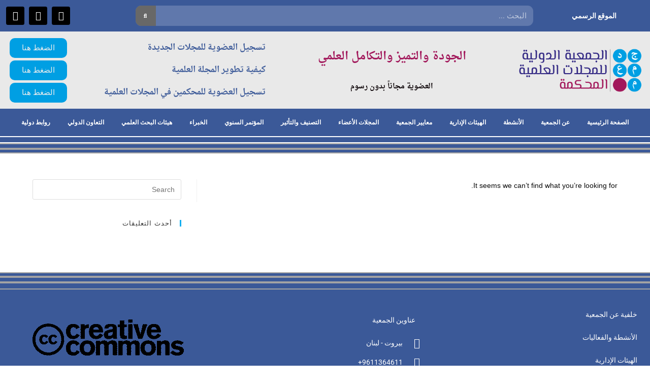

--- FILE ---
content_type: text/css
request_url: https://arabicjournal.org/wp-content/uploads/elementor/css/post-27.css?ver=1767684911
body_size: 2468
content:
.elementor-27 .elementor-element.elementor-element-4e46120a:not(.elementor-motion-effects-element-type-background), .elementor-27 .elementor-element.elementor-element-4e46120a > .elementor-motion-effects-container > .elementor-motion-effects-layer{background-color:#3B5998;}.elementor-27 .elementor-element.elementor-element-4e46120a > .elementor-container{max-width:1280px;}.elementor-27 .elementor-element.elementor-element-4e46120a > .elementor-background-overlay{opacity:0.9;transition:background 0.3s, border-radius 0.3s, opacity 0.3s;}.elementor-27 .elementor-element.elementor-element-4e46120a{transition:background 0.3s, border 0.3s, border-radius 0.3s, box-shadow 0.3s;}.elementor-bc-flex-widget .elementor-27 .elementor-element.elementor-element-39339c66.elementor-column .elementor-widget-wrap{align-items:center;}.elementor-27 .elementor-element.elementor-element-39339c66.elementor-column.elementor-element[data-element_type="column"] > .elementor-widget-wrap.elementor-element-populated{align-content:center;align-items:center;}.elementor-widget-icon-list .elementor-icon-list-item:not(:last-child):after{border-color:var( --e-global-color-text );}.elementor-widget-icon-list .elementor-icon-list-icon i{color:var( --e-global-color-primary );}.elementor-widget-icon-list .elementor-icon-list-icon svg{fill:var( --e-global-color-primary );}.elementor-widget-icon-list .elementor-icon-list-item > .elementor-icon-list-text, .elementor-widget-icon-list .elementor-icon-list-item > a{font-family:var( --e-global-typography-text-font-family ), Sans-serif;font-weight:var( --e-global-typography-text-font-weight );}.elementor-widget-icon-list .elementor-icon-list-text{color:var( --e-global-color-secondary );}.elementor-27 .elementor-element.elementor-element-735fc68d .elementor-icon-list-items:not(.elementor-inline-items) .elementor-icon-list-item:not(:last-child){padding-block-end:calc(20px/2);}.elementor-27 .elementor-element.elementor-element-735fc68d .elementor-icon-list-items:not(.elementor-inline-items) .elementor-icon-list-item:not(:first-child){margin-block-start:calc(20px/2);}.elementor-27 .elementor-element.elementor-element-735fc68d .elementor-icon-list-items.elementor-inline-items .elementor-icon-list-item{margin-inline:calc(20px/2);}.elementor-27 .elementor-element.elementor-element-735fc68d .elementor-icon-list-items.elementor-inline-items{margin-inline:calc(-20px/2);}.elementor-27 .elementor-element.elementor-element-735fc68d .elementor-icon-list-items.elementor-inline-items .elementor-icon-list-item:after{inset-inline-end:calc(-20px/2);}.elementor-27 .elementor-element.elementor-element-735fc68d .elementor-icon-list-icon i{color:#D4A73A;transition:color 0.3s;}.elementor-27 .elementor-element.elementor-element-735fc68d .elementor-icon-list-icon svg{fill:#D4A73A;transition:fill 0.3s;}.elementor-27 .elementor-element.elementor-element-735fc68d .elementor-icon-list-item:hover .elementor-icon-list-icon i{color:#000000;}.elementor-27 .elementor-element.elementor-element-735fc68d .elementor-icon-list-item:hover .elementor-icon-list-icon svg{fill:#000000;}.elementor-27 .elementor-element.elementor-element-735fc68d{--e-icon-list-icon-size:25px;--e-icon-list-icon-align:right;--e-icon-list-icon-margin:0 0 0 calc(var(--e-icon-list-icon-size, 1em) * 0.25);--icon-vertical-offset:0px;}.elementor-27 .elementor-element.elementor-element-735fc68d .elementor-icon-list-icon{padding-inline-end:20px;}.elementor-27 .elementor-element.elementor-element-735fc68d .elementor-icon-list-item > .elementor-icon-list-text, .elementor-27 .elementor-element.elementor-element-735fc68d .elementor-icon-list-item > a{font-weight:bold;line-height:3em;}.elementor-27 .elementor-element.elementor-element-735fc68d .elementor-icon-list-text{color:#FFFFFF;transition:color 0.3s;}.elementor-bc-flex-widget .elementor-27 .elementor-element.elementor-element-178b651c.elementor-column .elementor-widget-wrap{align-items:center;}.elementor-27 .elementor-element.elementor-element-178b651c.elementor-column.elementor-element[data-element_type="column"] > .elementor-widget-wrap.elementor-element-populated{align-content:center;align-items:center;}.elementor-widget-search-form input[type="search"].elementor-search-form__input{font-family:var( --e-global-typography-text-font-family ), Sans-serif;font-weight:var( --e-global-typography-text-font-weight );}.elementor-widget-search-form .elementor-search-form__input,
					.elementor-widget-search-form .elementor-search-form__icon,
					.elementor-widget-search-form .elementor-lightbox .dialog-lightbox-close-button,
					.elementor-widget-search-form .elementor-lightbox .dialog-lightbox-close-button:hover,
					.elementor-widget-search-form.elementor-search-form--skin-full_screen input[type="search"].elementor-search-form__input{color:var( --e-global-color-text );fill:var( --e-global-color-text );}.elementor-widget-search-form .elementor-search-form__submit{font-family:var( --e-global-typography-text-font-family ), Sans-serif;font-weight:var( --e-global-typography-text-font-weight );background-color:var( --e-global-color-secondary );}.elementor-27 .elementor-element.elementor-element-55affef8 .elementor-search-form__container{min-height:40px;}.elementor-27 .elementor-element.elementor-element-55affef8 .elementor-search-form__submit{min-width:calc( 1 * 40px );--e-search-form-submit-text-color:#ffffff;background-color:#686868;--e-search-form-submit-icon-size:11px;}body:not(.rtl) .elementor-27 .elementor-element.elementor-element-55affef8 .elementor-search-form__icon{padding-left:calc(40px / 3);}body.rtl .elementor-27 .elementor-element.elementor-element-55affef8 .elementor-search-form__icon{padding-right:calc(40px / 3);}.elementor-27 .elementor-element.elementor-element-55affef8 .elementor-search-form__input, .elementor-27 .elementor-element.elementor-element-55affef8.elementor-search-form--button-type-text .elementor-search-form__submit{padding-left:calc(40px / 3);padding-right:calc(40px / 3);}.elementor-27 .elementor-element.elementor-element-55affef8 .elementor-search-form__input,
					.elementor-27 .elementor-element.elementor-element-55affef8 .elementor-search-form__icon,
					.elementor-27 .elementor-element.elementor-element-55affef8 .elementor-lightbox .dialog-lightbox-close-button,
					.elementor-27 .elementor-element.elementor-element-55affef8 .elementor-lightbox .dialog-lightbox-close-button:hover,
					.elementor-27 .elementor-element.elementor-element-55affef8.elementor-search-form--skin-full_screen input[type="search"].elementor-search-form__input{color:#FFFFFF;fill:#FFFFFF;}.elementor-27 .elementor-element.elementor-element-55affef8:not(.elementor-search-form--skin-full_screen) .elementor-search-form__container{background-color:rgba(255, 255, 255, 0.19);border-color:#000000;border-radius:11px;}.elementor-27 .elementor-element.elementor-element-55affef8.elementor-search-form--skin-full_screen input[type="search"].elementor-search-form__input{background-color:rgba(255, 255, 255, 0.19);border-color:#000000;border-radius:11px;}.elementor-27 .elementor-element.elementor-element-55affef8 .elementor-search-form__submit:hover{--e-search-form-submit-text-color:#ffffff;background-color:#7a7a7a;}.elementor-27 .elementor-element.elementor-element-55affef8 .elementor-search-form__submit:focus{--e-search-form-submit-text-color:#ffffff;background-color:#7a7a7a;}.elementor-bc-flex-widget .elementor-27 .elementor-element.elementor-element-5390f71e.elementor-column .elementor-widget-wrap{align-items:center;}.elementor-27 .elementor-element.elementor-element-5390f71e.elementor-column.elementor-element[data-element_type="column"] > .elementor-widget-wrap.elementor-element-populated{align-content:center;align-items:center;}.elementor-27 .elementor-element.elementor-element-5390f71e > .elementor-widget-wrap > .elementor-widget:not(.elementor-widget__width-auto):not(.elementor-widget__width-initial):not(:last-child):not(.elementor-absolute){margin-block-end:: 20px;}.elementor-27 .elementor-element.elementor-element-5390f71e > .elementor-element-populated{margin:8px 8px 8px 8px;--e-column-margin-right:8px;--e-column-margin-left:8px;padding:0px 0px 0px 0px;}.elementor-27 .elementor-element.elementor-element-f0004cf{--grid-template-columns:repeat(0, auto);--icon-size:18px;--grid-column-gap:5px;--grid-row-gap:0px;}.elementor-27 .elementor-element.elementor-element-f0004cf .elementor-widget-container{text-align:left;}.elementor-27 .elementor-element.elementor-element-f0004cf .elementor-social-icon{background-color:#000000;}.elementor-27 .elementor-element.elementor-element-6cf98c6a:not(.elementor-motion-effects-element-type-background), .elementor-27 .elementor-element.elementor-element-6cf98c6a > .elementor-motion-effects-container > .elementor-motion-effects-layer{background-color:#E9E9E9;}.elementor-27 .elementor-element.elementor-element-6cf98c6a > .elementor-container{max-width:1280px;}.elementor-27 .elementor-element.elementor-element-6cf98c6a > .elementor-background-overlay{opacity:0.73;transition:background 0.3s, border-radius 0.3s, opacity 0.3s;}.elementor-27 .elementor-element.elementor-element-6cf98c6a{transition:background 0.3s, border 0.3s, border-radius 0.3s, box-shadow 0.3s;}.elementor-bc-flex-widget .elementor-27 .elementor-element.elementor-element-d611c74.elementor-column .elementor-widget-wrap{align-items:center;}.elementor-27 .elementor-element.elementor-element-d611c74.elementor-column.elementor-element[data-element_type="column"] > .elementor-widget-wrap.elementor-element-populated{align-content:center;align-items:center;}.elementor-27 .elementor-element.elementor-element-d611c74 > .elementor-widget-wrap > .elementor-widget:not(.elementor-widget__width-auto):not(.elementor-widget__width-initial):not(:last-child):not(.elementor-absolute){margin-block-end:: 0px;}.elementor-27 .elementor-element.elementor-element-d611c74 > .elementor-element-populated{transition:background 0.3s, border 0.3s, border-radius 0.3s, box-shadow 0.3s;}.elementor-27 .elementor-element.elementor-element-d611c74 > .elementor-element-populated > .elementor-background-overlay{transition:background 0.3s, border-radius 0.3s, opacity 0.3s;}.elementor-widget-image .widget-image-caption{color:var( --e-global-color-text );font-family:var( --e-global-typography-text-font-family ), Sans-serif;font-weight:var( --e-global-typography-text-font-weight );}.elementor-27 .elementor-element.elementor-element-22861f8{text-align:center;}.elementor-bc-flex-widget .elementor-27 .elementor-element.elementor-element-7a50fb2.elementor-column .elementor-widget-wrap{align-items:center;}.elementor-27 .elementor-element.elementor-element-7a50fb2.elementor-column.elementor-element[data-element_type="column"] > .elementor-widget-wrap.elementor-element-populated{align-content:center;align-items:center;}.elementor-27 .elementor-element.elementor-element-7a50fb2 > .elementor-widget-wrap > .elementor-widget:not(.elementor-widget__width-auto):not(.elementor-widget__width-initial):not(:last-child):not(.elementor-absolute){margin-block-end:: 0px;}.elementor-widget-heading .elementor-heading-title{font-family:var( --e-global-typography-primary-font-family ), Sans-serif;font-weight:var( --e-global-typography-primary-font-weight );color:var( --e-global-color-primary );}.elementor-27 .elementor-element.elementor-element-f459441{text-align:center;}.elementor-27 .elementor-element.elementor-element-f459441 .elementor-heading-title{font-family:"Droid Arabic Naskh", Sans-serif;font-size:22px;font-weight:bold;line-height:2em;color:#A2185B;}.elementor-27 .elementor-element.elementor-element-ce89751{text-align:center;}.elementor-27 .elementor-element.elementor-element-ce89751 .elementor-heading-title{font-family:"Droid Arabic Naskh", Sans-serif;font-size:14px;font-weight:bold;line-height:2.5em;color:#090004;}.elementor-bc-flex-widget .elementor-27 .elementor-element.elementor-element-1793cd53.elementor-column .elementor-widget-wrap{align-items:center;}.elementor-27 .elementor-element.elementor-element-1793cd53.elementor-column.elementor-element[data-element_type="column"] > .elementor-widget-wrap.elementor-element-populated{align-content:center;align-items:center;}.elementor-27 .elementor-element.elementor-element-1793cd53 > .elementor-widget-wrap > .elementor-widget:not(.elementor-widget__width-auto):not(.elementor-widget__width-initial):not(:last-child):not(.elementor-absolute){margin-block-end:: 0px;}.elementor-27 .elementor-element.elementor-element-1793cd53 > .elementor-element-populated{transition:background 0.3s, border 0.3s, border-radius 0.3s, box-shadow 0.3s;}.elementor-27 .elementor-element.elementor-element-1793cd53 > .elementor-element-populated > .elementor-background-overlay{transition:background 0.3s, border-radius 0.3s, opacity 0.3s;}.elementor-27 .elementor-element.elementor-element-54992c46{transition:background 0.3s, border 0.3s, border-radius 0.3s, box-shadow 0.3s;}.elementor-27 .elementor-element.elementor-element-54992c46 > .elementor-background-overlay{transition:background 0.3s, border-radius 0.3s, opacity 0.3s;}.elementor-bc-flex-widget .elementor-27 .elementor-element.elementor-element-48f84634.elementor-column .elementor-widget-wrap{align-items:center;}.elementor-27 .elementor-element.elementor-element-48f84634.elementor-column.elementor-element[data-element_type="column"] > .elementor-widget-wrap.elementor-element-populated{align-content:center;align-items:center;}.elementor-27 .elementor-element.elementor-element-48f84634 > .elementor-widget-wrap > .elementor-widget:not(.elementor-widget__width-auto):not(.elementor-widget__width-initial):not(:last-child):not(.elementor-absolute){margin-block-end:: 0px;}.elementor-27 .elementor-element.elementor-element-48f84634 > .elementor-element-populated{transition:background 0.3s, border 0.3s, border-radius 0.3s, box-shadow 0.3s;padding:5px 5px 5px 5px;}.elementor-27 .elementor-element.elementor-element-48f84634 > .elementor-element-populated > .elementor-background-overlay{transition:background 0.3s, border-radius 0.3s, opacity 0.3s;}.elementor-27 .elementor-element.elementor-element-3b716d3d .elementor-icon-list-items:not(.elementor-inline-items) .elementor-icon-list-item:not(:last-child){padding-block-end:calc(20px/2);}.elementor-27 .elementor-element.elementor-element-3b716d3d .elementor-icon-list-items:not(.elementor-inline-items) .elementor-icon-list-item:not(:first-child){margin-block-start:calc(20px/2);}.elementor-27 .elementor-element.elementor-element-3b716d3d .elementor-icon-list-items.elementor-inline-items .elementor-icon-list-item{margin-inline:calc(20px/2);}.elementor-27 .elementor-element.elementor-element-3b716d3d .elementor-icon-list-items.elementor-inline-items{margin-inline:calc(-20px/2);}.elementor-27 .elementor-element.elementor-element-3b716d3d .elementor-icon-list-items.elementor-inline-items .elementor-icon-list-item:after{inset-inline-end:calc(-20px/2);}.elementor-27 .elementor-element.elementor-element-3b716d3d .elementor-icon-list-icon i{color:#D4A73A;transition:color 0.3s;}.elementor-27 .elementor-element.elementor-element-3b716d3d .elementor-icon-list-icon svg{fill:#D4A73A;transition:fill 0.3s;}.elementor-27 .elementor-element.elementor-element-3b716d3d .elementor-icon-list-item:hover .elementor-icon-list-icon i{color:#FFFFFF;}.elementor-27 .elementor-element.elementor-element-3b716d3d .elementor-icon-list-item:hover .elementor-icon-list-icon svg{fill:#FFFFFF;}.elementor-27 .elementor-element.elementor-element-3b716d3d{--e-icon-list-icon-size:25px;--e-icon-list-icon-align:center;--e-icon-list-icon-margin:0 calc(var(--e-icon-list-icon-size, 1em) * 0.125);--icon-vertical-offset:0px;}.elementor-27 .elementor-element.elementor-element-3b716d3d .elementor-icon-list-icon{padding-inline-end:20px;}.elementor-27 .elementor-element.elementor-element-3b716d3d .elementor-icon-list-item > .elementor-icon-list-text, .elementor-27 .elementor-element.elementor-element-3b716d3d .elementor-icon-list-item > a{font-family:"Noto Naskh Arabic", Sans-serif;font-size:19px;font-weight:bold;line-height:1.8em;}.elementor-27 .elementor-element.elementor-element-3b716d3d .elementor-icon-list-text{color:#3B5998;transition:color 0.3s;}.elementor-27 .elementor-element.elementor-element-3b716d3d .elementor-icon-list-item:hover .elementor-icon-list-text{color:#A2185B;}.elementor-bc-flex-widget .elementor-27 .elementor-element.elementor-element-5341bbf5.elementor-column .elementor-widget-wrap{align-items:center;}.elementor-27 .elementor-element.elementor-element-5341bbf5.elementor-column.elementor-element[data-element_type="column"] > .elementor-widget-wrap.elementor-element-populated{align-content:center;align-items:center;}.elementor-27 .elementor-element.elementor-element-5341bbf5 > .elementor-widget-wrap > .elementor-widget:not(.elementor-widget__width-auto):not(.elementor-widget__width-initial):not(:last-child):not(.elementor-absolute){margin-block-end:: 0px;}.elementor-widget-button .elementor-button{background-color:var( --e-global-color-accent );font-family:var( --e-global-typography-accent-font-family ), Sans-serif;font-weight:var( --e-global-typography-accent-font-weight );}.elementor-27 .elementor-element.elementor-element-60cf6d87 .elementor-button{background-color:#009FE3;fill:#EDEDED;color:#EDEDED;border-radius:10px 10px 10px 10px;}.elementor-27 .elementor-element.elementor-element-60cf6d87 .elementor-button:hover, .elementor-27 .elementor-element.elementor-element-60cf6d87 .elementor-button:focus{background-color:#A2185B;color:#FFFFFF;}.elementor-27 .elementor-element.elementor-element-60cf6d87 .elementor-button:hover svg, .elementor-27 .elementor-element.elementor-element-60cf6d87 .elementor-button:focus svg{fill:#FFFFFF;}.elementor-27 .elementor-element.elementor-element-3e2a4a96{transition:background 0.3s, border 0.3s, border-radius 0.3s, box-shadow 0.3s;}.elementor-27 .elementor-element.elementor-element-3e2a4a96 > .elementor-background-overlay{transition:background 0.3s, border-radius 0.3s, opacity 0.3s;}.elementor-bc-flex-widget .elementor-27 .elementor-element.elementor-element-4fd18151.elementor-column .elementor-widget-wrap{align-items:center;}.elementor-27 .elementor-element.elementor-element-4fd18151.elementor-column.elementor-element[data-element_type="column"] > .elementor-widget-wrap.elementor-element-populated{align-content:center;align-items:center;}.elementor-27 .elementor-element.elementor-element-4fd18151 > .elementor-widget-wrap > .elementor-widget:not(.elementor-widget__width-auto):not(.elementor-widget__width-initial):not(:last-child):not(.elementor-absolute){margin-block-end:: 0px;}.elementor-27 .elementor-element.elementor-element-4fd18151 > .elementor-element-populated{transition:background 0.3s, border 0.3s, border-radius 0.3s, box-shadow 0.3s;padding:5px 5px 5px 5px;}.elementor-27 .elementor-element.elementor-element-4fd18151 > .elementor-element-populated > .elementor-background-overlay{transition:background 0.3s, border-radius 0.3s, opacity 0.3s;}.elementor-27 .elementor-element.elementor-element-4f101363 .elementor-icon-list-items:not(.elementor-inline-items) .elementor-icon-list-item:not(:last-child){padding-block-end:calc(20px/2);}.elementor-27 .elementor-element.elementor-element-4f101363 .elementor-icon-list-items:not(.elementor-inline-items) .elementor-icon-list-item:not(:first-child){margin-block-start:calc(20px/2);}.elementor-27 .elementor-element.elementor-element-4f101363 .elementor-icon-list-items.elementor-inline-items .elementor-icon-list-item{margin-inline:calc(20px/2);}.elementor-27 .elementor-element.elementor-element-4f101363 .elementor-icon-list-items.elementor-inline-items{margin-inline:calc(-20px/2);}.elementor-27 .elementor-element.elementor-element-4f101363 .elementor-icon-list-items.elementor-inline-items .elementor-icon-list-item:after{inset-inline-end:calc(-20px/2);}.elementor-27 .elementor-element.elementor-element-4f101363 .elementor-icon-list-icon i{color:#D4A73A;transition:color 0.3s;}.elementor-27 .elementor-element.elementor-element-4f101363 .elementor-icon-list-icon svg{fill:#D4A73A;transition:fill 0.3s;}.elementor-27 .elementor-element.elementor-element-4f101363 .elementor-icon-list-item:hover .elementor-icon-list-icon i{color:#FFFFFF;}.elementor-27 .elementor-element.elementor-element-4f101363 .elementor-icon-list-item:hover .elementor-icon-list-icon svg{fill:#FFFFFF;}.elementor-27 .elementor-element.elementor-element-4f101363{--e-icon-list-icon-size:25px;--e-icon-list-icon-align:center;--e-icon-list-icon-margin:0 calc(var(--e-icon-list-icon-size, 1em) * 0.125);--icon-vertical-offset:0px;}.elementor-27 .elementor-element.elementor-element-4f101363 .elementor-icon-list-icon{padding-inline-end:20px;}.elementor-27 .elementor-element.elementor-element-4f101363 .elementor-icon-list-item > .elementor-icon-list-text, .elementor-27 .elementor-element.elementor-element-4f101363 .elementor-icon-list-item > a{font-family:"Noto Naskh Arabic", Sans-serif;font-size:19px;font-weight:bold;line-height:1.8em;}.elementor-27 .elementor-element.elementor-element-4f101363 .elementor-icon-list-text{color:#3B5998;transition:color 0.3s;}.elementor-27 .elementor-element.elementor-element-4f101363 .elementor-icon-list-item:hover .elementor-icon-list-text{color:#A2185B;}.elementor-bc-flex-widget .elementor-27 .elementor-element.elementor-element-2379f9bf.elementor-column .elementor-widget-wrap{align-items:center;}.elementor-27 .elementor-element.elementor-element-2379f9bf.elementor-column.elementor-element[data-element_type="column"] > .elementor-widget-wrap.elementor-element-populated{align-content:center;align-items:center;}.elementor-27 .elementor-element.elementor-element-2379f9bf > .elementor-widget-wrap > .elementor-widget:not(.elementor-widget__width-auto):not(.elementor-widget__width-initial):not(:last-child):not(.elementor-absolute){margin-block-end:: 0px;}.elementor-27 .elementor-element.elementor-element-ffd39a0 .elementor-button{background-color:#009FE3;fill:#EDEDED;color:#EDEDED;border-radius:10px 10px 10px 10px;}.elementor-27 .elementor-element.elementor-element-ffd39a0 .elementor-button:hover, .elementor-27 .elementor-element.elementor-element-ffd39a0 .elementor-button:focus{background-color:#A2185B;color:#FFFFFF;}.elementor-27 .elementor-element.elementor-element-ffd39a0 .elementor-button:hover svg, .elementor-27 .elementor-element.elementor-element-ffd39a0 .elementor-button:focus svg{fill:#FFFFFF;}.elementor-27 .elementor-element.elementor-element-41fa7592{transition:background 0.3s, border 0.3s, border-radius 0.3s, box-shadow 0.3s;}.elementor-27 .elementor-element.elementor-element-41fa7592 > .elementor-background-overlay{transition:background 0.3s, border-radius 0.3s, opacity 0.3s;}.elementor-bc-flex-widget .elementor-27 .elementor-element.elementor-element-7c57b28f.elementor-column .elementor-widget-wrap{align-items:center;}.elementor-27 .elementor-element.elementor-element-7c57b28f.elementor-column.elementor-element[data-element_type="column"] > .elementor-widget-wrap.elementor-element-populated{align-content:center;align-items:center;}.elementor-27 .elementor-element.elementor-element-7c57b28f > .elementor-widget-wrap > .elementor-widget:not(.elementor-widget__width-auto):not(.elementor-widget__width-initial):not(:last-child):not(.elementor-absolute){margin-block-end:: 0px;}.elementor-27 .elementor-element.elementor-element-7c57b28f > .elementor-element-populated{transition:background 0.3s, border 0.3s, border-radius 0.3s, box-shadow 0.3s;padding:5px 5px 5px 5px;}.elementor-27 .elementor-element.elementor-element-7c57b28f > .elementor-element-populated > .elementor-background-overlay{transition:background 0.3s, border-radius 0.3s, opacity 0.3s;}.elementor-27 .elementor-element.elementor-element-4d665d21 .elementor-icon-list-items:not(.elementor-inline-items) .elementor-icon-list-item:not(:last-child){padding-block-end:calc(20px/2);}.elementor-27 .elementor-element.elementor-element-4d665d21 .elementor-icon-list-items:not(.elementor-inline-items) .elementor-icon-list-item:not(:first-child){margin-block-start:calc(20px/2);}.elementor-27 .elementor-element.elementor-element-4d665d21 .elementor-icon-list-items.elementor-inline-items .elementor-icon-list-item{margin-inline:calc(20px/2);}.elementor-27 .elementor-element.elementor-element-4d665d21 .elementor-icon-list-items.elementor-inline-items{margin-inline:calc(-20px/2);}.elementor-27 .elementor-element.elementor-element-4d665d21 .elementor-icon-list-items.elementor-inline-items .elementor-icon-list-item:after{inset-inline-end:calc(-20px/2);}.elementor-27 .elementor-element.elementor-element-4d665d21 .elementor-icon-list-icon i{color:#D4A73A;transition:color 0.3s;}.elementor-27 .elementor-element.elementor-element-4d665d21 .elementor-icon-list-icon svg{fill:#D4A73A;transition:fill 0.3s;}.elementor-27 .elementor-element.elementor-element-4d665d21 .elementor-icon-list-item:hover .elementor-icon-list-icon i{color:#FFFFFF;}.elementor-27 .elementor-element.elementor-element-4d665d21 .elementor-icon-list-item:hover .elementor-icon-list-icon svg{fill:#FFFFFF;}.elementor-27 .elementor-element.elementor-element-4d665d21{--e-icon-list-icon-size:25px;--e-icon-list-icon-align:center;--e-icon-list-icon-margin:0 calc(var(--e-icon-list-icon-size, 1em) * 0.125);--icon-vertical-offset:0px;}.elementor-27 .elementor-element.elementor-element-4d665d21 .elementor-icon-list-icon{padding-inline-end:20px;}.elementor-27 .elementor-element.elementor-element-4d665d21 .elementor-icon-list-item > .elementor-icon-list-text, .elementor-27 .elementor-element.elementor-element-4d665d21 .elementor-icon-list-item > a{font-family:"Noto Naskh Arabic", Sans-serif;font-size:19px;font-weight:bold;line-height:1.8em;}.elementor-27 .elementor-element.elementor-element-4d665d21 .elementor-icon-list-text{color:#3B5998;transition:color 0.3s;}.elementor-27 .elementor-element.elementor-element-4d665d21 .elementor-icon-list-item:hover .elementor-icon-list-text{color:#A2185B;}.elementor-bc-flex-widget .elementor-27 .elementor-element.elementor-element-51e89433.elementor-column .elementor-widget-wrap{align-items:center;}.elementor-27 .elementor-element.elementor-element-51e89433.elementor-column.elementor-element[data-element_type="column"] > .elementor-widget-wrap.elementor-element-populated{align-content:center;align-items:center;}.elementor-27 .elementor-element.elementor-element-51e89433 > .elementor-widget-wrap > .elementor-widget:not(.elementor-widget__width-auto):not(.elementor-widget__width-initial):not(:last-child):not(.elementor-absolute){margin-block-end:: 0px;}.elementor-27 .elementor-element.elementor-element-4754fbfa .elementor-button{background-color:#009FE3;fill:#EDEDED;color:#EDEDED;border-radius:10px 10px 10px 10px;}.elementor-27 .elementor-element.elementor-element-4754fbfa .elementor-button:hover, .elementor-27 .elementor-element.elementor-element-4754fbfa .elementor-button:focus{background-color:#A2185B;color:#FFFFFF;}.elementor-27 .elementor-element.elementor-element-4754fbfa .elementor-button:hover svg, .elementor-27 .elementor-element.elementor-element-4754fbfa .elementor-button:focus svg{fill:#FFFFFF;}.elementor-27 .elementor-element.elementor-element-20ef716:not(.elementor-motion-effects-element-type-background), .elementor-27 .elementor-element.elementor-element-20ef716 > .elementor-motion-effects-container > .elementor-motion-effects-layer{background-color:#3B5998;}.elementor-27 .elementor-element.elementor-element-20ef716 > .elementor-container{max-width:1280px;}.elementor-27 .elementor-element.elementor-element-20ef716 > .elementor-background-overlay{opacity:0.9;transition:background 0.3s, border-radius 0.3s, opacity 0.3s;}.elementor-27 .elementor-element.elementor-element-20ef716{transition:background 0.3s, border 0.3s, border-radius 0.3s, box-shadow 0.3s;}.elementor-widget-nav-menu .elementor-nav-menu .elementor-item{font-family:var( --e-global-typography-primary-font-family ), Sans-serif;font-weight:var( --e-global-typography-primary-font-weight );}.elementor-widget-nav-menu .elementor-nav-menu--main .elementor-item{color:var( --e-global-color-text );fill:var( --e-global-color-text );}.elementor-widget-nav-menu .elementor-nav-menu--main .elementor-item:hover,
					.elementor-widget-nav-menu .elementor-nav-menu--main .elementor-item.elementor-item-active,
					.elementor-widget-nav-menu .elementor-nav-menu--main .elementor-item.highlighted,
					.elementor-widget-nav-menu .elementor-nav-menu--main .elementor-item:focus{color:var( --e-global-color-accent );fill:var( --e-global-color-accent );}.elementor-widget-nav-menu .elementor-nav-menu--main:not(.e--pointer-framed) .elementor-item:before,
					.elementor-widget-nav-menu .elementor-nav-menu--main:not(.e--pointer-framed) .elementor-item:after{background-color:var( --e-global-color-accent );}.elementor-widget-nav-menu .e--pointer-framed .elementor-item:before,
					.elementor-widget-nav-menu .e--pointer-framed .elementor-item:after{border-color:var( --e-global-color-accent );}.elementor-widget-nav-menu{--e-nav-menu-divider-color:var( --e-global-color-text );}.elementor-widget-nav-menu .elementor-nav-menu--dropdown .elementor-item, .elementor-widget-nav-menu .elementor-nav-menu--dropdown  .elementor-sub-item{font-family:var( --e-global-typography-accent-font-family ), Sans-serif;font-weight:var( --e-global-typography-accent-font-weight );}.elementor-27 .elementor-element.elementor-element-75664a5e .elementor-menu-toggle{margin:0 auto;background-color:#b99645;}.elementor-27 .elementor-element.elementor-element-75664a5e .elementor-nav-menu .elementor-item{font-family:"Roboto", Sans-serif;font-size:12px;font-weight:600;}.elementor-27 .elementor-element.elementor-element-75664a5e .elementor-nav-menu--main .elementor-item{color:#FFFFFF;fill:#FFFFFF;padding-left:17px;padding-right:17px;padding-top:7px;padding-bottom:7px;}.elementor-27 .elementor-element.elementor-element-75664a5e .elementor-nav-menu--main .elementor-item:hover,
					.elementor-27 .elementor-element.elementor-element-75664a5e .elementor-nav-menu--main .elementor-item.elementor-item-active,
					.elementor-27 .elementor-element.elementor-element-75664a5e .elementor-nav-menu--main .elementor-item.highlighted,
					.elementor-27 .elementor-element.elementor-element-75664a5e .elementor-nav-menu--main .elementor-item:focus{color:#fff;}.elementor-27 .elementor-element.elementor-element-75664a5e .elementor-nav-menu--main:not(.e--pointer-framed) .elementor-item:before,
					.elementor-27 .elementor-element.elementor-element-75664a5e .elementor-nav-menu--main:not(.e--pointer-framed) .elementor-item:after{background-color:#582A7B;}.elementor-27 .elementor-element.elementor-element-75664a5e .e--pointer-framed .elementor-item:before,
					.elementor-27 .elementor-element.elementor-element-75664a5e .e--pointer-framed .elementor-item:after{border-color:#582A7B;}.elementor-27 .elementor-element.elementor-element-75664a5e .elementor-nav-menu--main .elementor-item.elementor-item-active{color:#ffffff;}.elementor-27 .elementor-element.elementor-element-75664a5e .elementor-nav-menu--main:not(.e--pointer-framed) .elementor-item.elementor-item-active:before,
					.elementor-27 .elementor-element.elementor-element-75664a5e .elementor-nav-menu--main:not(.e--pointer-framed) .elementor-item.elementor-item-active:after{background-color:#582A7B;}.elementor-27 .elementor-element.elementor-element-75664a5e .e--pointer-framed .elementor-item.elementor-item-active:before,
					.elementor-27 .elementor-element.elementor-element-75664a5e .e--pointer-framed .elementor-item.elementor-item-active:after{border-color:#582A7B;}.elementor-27 .elementor-element.elementor-element-75664a5e div.elementor-menu-toggle{color:#ffffff;}.elementor-27 .elementor-element.elementor-element-75664a5e div.elementor-menu-toggle svg{fill:#ffffff;}.elementor-27 .elementor-element.elementor-element-13d5cc5c > .elementor-background-overlay{opacity:0.64;transition:background 0.3s, border-radius 0.3s, opacity 0.3s;}.elementor-27 .elementor-element.elementor-element-13d5cc5c{transition:background 0.3s, border 0.3s, border-radius 0.3s, box-shadow 0.3s;}.elementor-widget-divider{--divider-color:var( --e-global-color-secondary );}.elementor-widget-divider .elementor-divider__text{color:var( --e-global-color-secondary );font-family:var( --e-global-typography-secondary-font-family ), Sans-serif;font-weight:var( --e-global-typography-secondary-font-weight );}.elementor-widget-divider.elementor-view-stacked .elementor-icon{background-color:var( --e-global-color-secondary );}.elementor-widget-divider.elementor-view-framed .elementor-icon, .elementor-widget-divider.elementor-view-default .elementor-icon{color:var( --e-global-color-secondary );border-color:var( --e-global-color-secondary );}.elementor-widget-divider.elementor-view-framed .elementor-icon, .elementor-widget-divider.elementor-view-default .elementor-icon svg{fill:var( --e-global-color-secondary );}.elementor-27 .elementor-element.elementor-element-496ebe1d{--divider-border-style:solid;--divider-color:#3B5998;--divider-border-width:10px;}.elementor-27 .elementor-element.elementor-element-496ebe1d .elementor-divider-separator{width:100%;margin:0 auto;margin-center:0;}.elementor-27 .elementor-element.elementor-element-496ebe1d .elementor-divider{text-align:center;padding-block-start:2px;padding-block-end:2px;}.elementor-27 .elementor-element.elementor-element-542359d4:not(.elementor-motion-effects-element-type-background), .elementor-27 .elementor-element.elementor-element-542359d4 > .elementor-motion-effects-container > .elementor-motion-effects-layer{background-color:rgba(122, 122, 122, 0.6901960784313725);}.elementor-27 .elementor-element.elementor-element-542359d4 > .elementor-background-overlay{opacity:0.64;transition:background 0.3s, border-radius 0.3s, opacity 0.3s;}.elementor-27 .elementor-element.elementor-element-542359d4{transition:background 0.3s, border 0.3s, border-radius 0.3s, box-shadow 0.3s;}.elementor-27 .elementor-element.elementor-element-1f7acbb4{--divider-border-style:solid;--divider-color:#3B5998;--divider-border-width:7px;}.elementor-27 .elementor-element.elementor-element-1f7acbb4 .elementor-divider-separator{width:100%;margin:0 auto;margin-center:0;}.elementor-27 .elementor-element.elementor-element-1f7acbb4 .elementor-divider{text-align:center;padding-block-start:2px;padding-block-end:2px;}.elementor-27 .elementor-element.elementor-element-322d1bb5:not(.elementor-motion-effects-element-type-background), .elementor-27 .elementor-element.elementor-element-322d1bb5 > .elementor-motion-effects-container > .elementor-motion-effects-layer{background-color:rgba(122, 122, 122, 0.6901960784313725);}.elementor-27 .elementor-element.elementor-element-322d1bb5 > .elementor-background-overlay{opacity:0.64;transition:background 0.3s, border-radius 0.3s, opacity 0.3s;}.elementor-27 .elementor-element.elementor-element-322d1bb5{transition:background 0.3s, border 0.3s, border-radius 0.3s, box-shadow 0.3s;}.elementor-27 .elementor-element.elementor-element-4184115a{--divider-border-style:solid;--divider-color:#3B5998;--divider-border-width:5px;}.elementor-27 .elementor-element.elementor-element-4184115a .elementor-divider-separator{width:100%;margin:0 auto;margin-center:0;}.elementor-27 .elementor-element.elementor-element-4184115a .elementor-divider{text-align:center;padding-block-start:2px;padding-block-end:2px;}.elementor-theme-builder-content-area{height:400px;}.elementor-location-header:before, .elementor-location-footer:before{content:"";display:table;clear:both;}@media(max-width:767px){.elementor-27 .elementor-element.elementor-element-3b716d3d .elementor-icon-list-item > .elementor-icon-list-text, .elementor-27 .elementor-element.elementor-element-3b716d3d .elementor-icon-list-item > a{font-size:15px;}.elementor-27 .elementor-element.elementor-element-5341bbf5{width:100%;}.elementor-27 .elementor-element.elementor-element-4f101363 .elementor-icon-list-item > .elementor-icon-list-text, .elementor-27 .elementor-element.elementor-element-4f101363 .elementor-icon-list-item > a{font-size:15px;}.elementor-27 .elementor-element.elementor-element-4d665d21 .elementor-icon-list-item > .elementor-icon-list-text, .elementor-27 .elementor-element.elementor-element-4d665d21 .elementor-icon-list-item > a{font-size:15px;}}@media(min-width:768px){.elementor-27 .elementor-element.elementor-element-39339c66{width:17.188%;}.elementor-27 .elementor-element.elementor-element-178b651c{width:62.734%;}.elementor-27 .elementor-element.elementor-element-5390f71e{width:19.744%;}.elementor-27 .elementor-element.elementor-element-d611c74{width:21.456%;}.elementor-27 .elementor-element.elementor-element-7a50fb2{width:36.511%;}.elementor-27 .elementor-element.elementor-element-1793cd53{width:41.366%;}.elementor-27 .elementor-element.elementor-element-48f84634{width:72.207%;}.elementor-27 .elementor-element.elementor-element-5341bbf5{width:27.68%;}.elementor-27 .elementor-element.elementor-element-4fd18151{width:73.711%;}.elementor-27 .elementor-element.elementor-element-2379f9bf{width:26.176%;}.elementor-27 .elementor-element.elementor-element-7c57b28f{width:74.693%;}.elementor-27 .elementor-element.elementor-element-51e89433{width:25.194%;}}@media(max-width:1024px) and (min-width:768px){.elementor-27 .elementor-element.elementor-element-39339c66{width:100%;}.elementor-27 .elementor-element.elementor-element-178b651c{width:100%;}.elementor-27 .elementor-element.elementor-element-5390f71e{width:100%;}.elementor-27 .elementor-element.elementor-element-d611c74{width:100%;}.elementor-27 .elementor-element.elementor-element-7a50fb2{width:100%;}.elementor-27 .elementor-element.elementor-element-1793cd53{width:100%;}}

--- FILE ---
content_type: text/css
request_url: https://arabicjournal.org/wp-content/uploads/elementor/css/post-53.css?ver=1767685586
body_size: 1201
content:
.elementor-53 .elementor-element.elementor-element-6c926169:not(.elementor-motion-effects-element-type-background), .elementor-53 .elementor-element.elementor-element-6c926169 > .elementor-motion-effects-container > .elementor-motion-effects-layer{background-color:rgba(122, 122, 122, 0.6901960784313725);}.elementor-53 .elementor-element.elementor-element-6c926169 > .elementor-background-overlay{opacity:0.64;transition:background 0.3s, border-radius 0.3s, opacity 0.3s;}.elementor-53 .elementor-element.elementor-element-6c926169{transition:background 0.3s, border 0.3s, border-radius 0.3s, box-shadow 0.3s;}.elementor-widget-divider{--divider-color:var( --e-global-color-secondary );}.elementor-widget-divider .elementor-divider__text{color:var( --e-global-color-secondary );font-family:var( --e-global-typography-secondary-font-family ), Sans-serif;font-weight:var( --e-global-typography-secondary-font-weight );}.elementor-widget-divider.elementor-view-stacked .elementor-icon{background-color:var( --e-global-color-secondary );}.elementor-widget-divider.elementor-view-framed .elementor-icon, .elementor-widget-divider.elementor-view-default .elementor-icon{color:var( --e-global-color-secondary );border-color:var( --e-global-color-secondary );}.elementor-widget-divider.elementor-view-framed .elementor-icon, .elementor-widget-divider.elementor-view-default .elementor-icon svg{fill:var( --e-global-color-secondary );}.elementor-53 .elementor-element.elementor-element-2fe4a038{--divider-border-style:solid;--divider-color:#3B5998;--divider-border-width:5px;}.elementor-53 .elementor-element.elementor-element-2fe4a038 .elementor-divider-separator{width:100%;margin:0 auto;margin-center:0;}.elementor-53 .elementor-element.elementor-element-2fe4a038 .elementor-divider{text-align:center;padding-block-start:2px;padding-block-end:2px;}.elementor-53 .elementor-element.elementor-element-344d8866:not(.elementor-motion-effects-element-type-background), .elementor-53 .elementor-element.elementor-element-344d8866 > .elementor-motion-effects-container > .elementor-motion-effects-layer{background-color:rgba(122, 122, 122, 0.6901960784313725);}.elementor-53 .elementor-element.elementor-element-344d8866 > .elementor-background-overlay{opacity:0.64;transition:background 0.3s, border-radius 0.3s, opacity 0.3s;}.elementor-53 .elementor-element.elementor-element-344d8866{transition:background 0.3s, border 0.3s, border-radius 0.3s, box-shadow 0.3s;}.elementor-53 .elementor-element.elementor-element-64bfa6cf{--divider-border-style:solid;--divider-color:#3B5998;--divider-border-width:7px;}.elementor-53 .elementor-element.elementor-element-64bfa6cf .elementor-divider-separator{width:100%;margin:0 auto;margin-center:0;}.elementor-53 .elementor-element.elementor-element-64bfa6cf .elementor-divider{text-align:center;padding-block-start:2px;padding-block-end:2px;}.elementor-53 .elementor-element.elementor-element-2c6f4a75:not(.elementor-motion-effects-element-type-background), .elementor-53 .elementor-element.elementor-element-2c6f4a75 > .elementor-motion-effects-container > .elementor-motion-effects-layer{background-color:rgba(122, 122, 122, 0.6901960784313725);}.elementor-53 .elementor-element.elementor-element-2c6f4a75 > .elementor-background-overlay{opacity:0.64;transition:background 0.3s, border-radius 0.3s, opacity 0.3s;}.elementor-53 .elementor-element.elementor-element-2c6f4a75{transition:background 0.3s, border 0.3s, border-radius 0.3s, box-shadow 0.3s;}.elementor-53 .elementor-element.elementor-element-2836de62{--divider-border-style:solid;--divider-color:#3B5998;--divider-border-width:10px;}.elementor-53 .elementor-element.elementor-element-2836de62 .elementor-divider-separator{width:100%;margin:0 auto;margin-center:0;}.elementor-53 .elementor-element.elementor-element-2836de62 .elementor-divider{text-align:center;padding-block-start:2px;padding-block-end:2px;}.elementor-53 .elementor-element.elementor-element-73141364:not(.elementor-motion-effects-element-type-background), .elementor-53 .elementor-element.elementor-element-73141364 > .elementor-motion-effects-container > .elementor-motion-effects-layer{background-color:#3B5998;}.elementor-53 .elementor-element.elementor-element-73141364 > .elementor-container{max-width:1280px;}.elementor-53 .elementor-element.elementor-element-73141364 > .elementor-background-overlay{opacity:0.83;transition:background 0.3s, border-radius 0.3s, opacity 0.3s;}.elementor-53 .elementor-element.elementor-element-73141364{transition:background 0.3s, border 0.3s, border-radius 0.3s, box-shadow 0.3s;}.elementor-bc-flex-widget .elementor-53 .elementor-element.elementor-element-7d40d8e1.elementor-column .elementor-widget-wrap{align-items:center;}.elementor-53 .elementor-element.elementor-element-7d40d8e1.elementor-column.elementor-element[data-element_type="column"] > .elementor-widget-wrap.elementor-element-populated{align-content:center;align-items:center;}.elementor-53 .elementor-element.elementor-element-7d40d8e1 > .elementor-widget-wrap > .elementor-widget:not(.elementor-widget__width-auto):not(.elementor-widget__width-initial):not(:last-child):not(.elementor-absolute){margin-block-end:: 10px;}.elementor-widget-icon-list .elementor-icon-list-item:not(:last-child):after{border-color:var( --e-global-color-text );}.elementor-widget-icon-list .elementor-icon-list-icon i{color:var( --e-global-color-primary );}.elementor-widget-icon-list .elementor-icon-list-icon svg{fill:var( --e-global-color-primary );}.elementor-widget-icon-list .elementor-icon-list-item > .elementor-icon-list-text, .elementor-widget-icon-list .elementor-icon-list-item > a{font-family:var( --e-global-typography-text-font-family ), Sans-serif;font-weight:var( --e-global-typography-text-font-weight );}.elementor-widget-icon-list .elementor-icon-list-text{color:var( --e-global-color-secondary );}.elementor-53 .elementor-element.elementor-element-79f3fc0f .elementor-icon-list-icon i{color:#FFFFFF;transition:color 0.3s;}.elementor-53 .elementor-element.elementor-element-79f3fc0f .elementor-icon-list-icon svg{fill:#FFFFFF;transition:fill 0.3s;}.elementor-53 .elementor-element.elementor-element-79f3fc0f .elementor-icon-list-item:hover .elementor-icon-list-icon i{color:#6EC1E4;}.elementor-53 .elementor-element.elementor-element-79f3fc0f .elementor-icon-list-item:hover .elementor-icon-list-icon svg{fill:#6EC1E4;}.elementor-53 .elementor-element.elementor-element-79f3fc0f{--e-icon-list-icon-size:20px;--e-icon-list-icon-align:center;--e-icon-list-icon-margin:0 calc(var(--e-icon-list-icon-size, 1em) * 0.125);--icon-vertical-offset:0px;}.elementor-53 .elementor-element.elementor-element-79f3fc0f .elementor-icon-list-icon{padding-inline-end:10px;}.elementor-53 .elementor-element.elementor-element-79f3fc0f .elementor-icon-list-text{color:#FFFFFF;transition:color 0.3s;}.elementor-53 .elementor-element.elementor-element-79f3fc0f .elementor-icon-list-item:hover .elementor-icon-list-text{color:#6EC1E4;}.elementor-53 .elementor-element.elementor-element-5656eff .elementor-icon-list-icon i{color:#FFFFFF;transition:color 0.3s;}.elementor-53 .elementor-element.elementor-element-5656eff .elementor-icon-list-icon svg{fill:#FFFFFF;transition:fill 0.3s;}.elementor-53 .elementor-element.elementor-element-5656eff .elementor-icon-list-item:hover .elementor-icon-list-icon i{color:#6EC1E4;}.elementor-53 .elementor-element.elementor-element-5656eff .elementor-icon-list-item:hover .elementor-icon-list-icon svg{fill:#6EC1E4;}.elementor-53 .elementor-element.elementor-element-5656eff{--e-icon-list-icon-size:20px;--e-icon-list-icon-align:center;--e-icon-list-icon-margin:0 calc(var(--e-icon-list-icon-size, 1em) * 0.125);--icon-vertical-offset:0px;}.elementor-53 .elementor-element.elementor-element-5656eff .elementor-icon-list-icon{padding-inline-end:10px;}.elementor-53 .elementor-element.elementor-element-5656eff .elementor-icon-list-text{color:#FFFFFF;transition:color 0.3s;}.elementor-53 .elementor-element.elementor-element-5656eff .elementor-icon-list-item:hover .elementor-icon-list-text{color:#6EC1E4;}.elementor-53 .elementor-element.elementor-element-547563aa .elementor-icon-list-icon i{color:#FFFFFF;transition:color 0.3s;}.elementor-53 .elementor-element.elementor-element-547563aa .elementor-icon-list-icon svg{fill:#FFFFFF;transition:fill 0.3s;}.elementor-53 .elementor-element.elementor-element-547563aa .elementor-icon-list-item:hover .elementor-icon-list-icon i{color:#6EC1E4;}.elementor-53 .elementor-element.elementor-element-547563aa .elementor-icon-list-item:hover .elementor-icon-list-icon svg{fill:#6EC1E4;}.elementor-53 .elementor-element.elementor-element-547563aa{--e-icon-list-icon-size:20px;--e-icon-list-icon-align:center;--e-icon-list-icon-margin:0 calc(var(--e-icon-list-icon-size, 1em) * 0.125);--icon-vertical-offset:0px;}.elementor-53 .elementor-element.elementor-element-547563aa .elementor-icon-list-icon{padding-inline-end:10px;}.elementor-53 .elementor-element.elementor-element-547563aa .elementor-icon-list-text{color:#FFFFFF;transition:color 0.3s;}.elementor-53 .elementor-element.elementor-element-547563aa .elementor-icon-list-item:hover .elementor-icon-list-text{color:#6EC1E4;}.elementor-53 .elementor-element.elementor-element-2a11cecd .elementor-icon-list-icon i{color:#FFFFFF;transition:color 0.3s;}.elementor-53 .elementor-element.elementor-element-2a11cecd .elementor-icon-list-icon svg{fill:#FFFFFF;transition:fill 0.3s;}.elementor-53 .elementor-element.elementor-element-2a11cecd .elementor-icon-list-item:hover .elementor-icon-list-icon i{color:#6EC1E4;}.elementor-53 .elementor-element.elementor-element-2a11cecd .elementor-icon-list-item:hover .elementor-icon-list-icon svg{fill:#6EC1E4;}.elementor-53 .elementor-element.elementor-element-2a11cecd{--e-icon-list-icon-size:20px;--e-icon-list-icon-align:center;--e-icon-list-icon-margin:0 calc(var(--e-icon-list-icon-size, 1em) * 0.125);--icon-vertical-offset:0px;}.elementor-53 .elementor-element.elementor-element-2a11cecd .elementor-icon-list-icon{padding-inline-end:10px;}.elementor-53 .elementor-element.elementor-element-2a11cecd .elementor-icon-list-text{color:#FFFFFF;transition:color 0.3s;}.elementor-53 .elementor-element.elementor-element-2a11cecd .elementor-icon-list-item:hover .elementor-icon-list-text{color:#6EC1E4;}.elementor-53 .elementor-element.elementor-element-38ffab0c .elementor-icon-list-icon i{color:#FFFFFF;transition:color 0.3s;}.elementor-53 .elementor-element.elementor-element-38ffab0c .elementor-icon-list-icon svg{fill:#FFFFFF;transition:fill 0.3s;}.elementor-53 .elementor-element.elementor-element-38ffab0c .elementor-icon-list-item:hover .elementor-icon-list-icon i{color:#6EC1E4;}.elementor-53 .elementor-element.elementor-element-38ffab0c .elementor-icon-list-item:hover .elementor-icon-list-icon svg{fill:#6EC1E4;}.elementor-53 .elementor-element.elementor-element-38ffab0c{--e-icon-list-icon-size:20px;--e-icon-list-icon-align:center;--e-icon-list-icon-margin:0 calc(var(--e-icon-list-icon-size, 1em) * 0.125);--icon-vertical-offset:0px;}.elementor-53 .elementor-element.elementor-element-38ffab0c .elementor-icon-list-icon{padding-inline-end:10px;}.elementor-53 .elementor-element.elementor-element-38ffab0c .elementor-icon-list-text{color:#FFFFFF;transition:color 0.3s;}.elementor-53 .elementor-element.elementor-element-38ffab0c .elementor-icon-list-item:hover .elementor-icon-list-text{color:#6EC1E4;}.elementor-bc-flex-widget .elementor-53 .elementor-element.elementor-element-23449bbe.elementor-column .elementor-widget-wrap{align-items:center;}.elementor-53 .elementor-element.elementor-element-23449bbe.elementor-column.elementor-element[data-element_type="column"] > .elementor-widget-wrap.elementor-element-populated{align-content:center;align-items:center;}.elementor-53 .elementor-element.elementor-element-23449bbe > .elementor-widget-wrap > .elementor-widget:not(.elementor-widget__width-auto):not(.elementor-widget__width-initial):not(:last-child):not(.elementor-absolute){margin-block-end:: 10px;}.elementor-53 .elementor-element.elementor-element-23449bbe > .elementor-element-populated{transition:background 0.3s, border 0.3s, border-radius 0.3s, box-shadow 0.3s;padding:20px 20px 20px 20px;}.elementor-53 .elementor-element.elementor-element-23449bbe > .elementor-element-populated > .elementor-background-overlay{transition:background 0.3s, border-radius 0.3s, opacity 0.3s;}.elementor-53 .elementor-element.elementor-element-19f1bab4 .elementor-icon-list-icon i{color:#FFFFFF;transition:color 0.3s;}.elementor-53 .elementor-element.elementor-element-19f1bab4 .elementor-icon-list-icon svg{fill:#FFFFFF;transition:fill 0.3s;}.elementor-53 .elementor-element.elementor-element-19f1bab4 .elementor-icon-list-item:hover .elementor-icon-list-icon i{color:#6EC1E4;}.elementor-53 .elementor-element.elementor-element-19f1bab4 .elementor-icon-list-item:hover .elementor-icon-list-icon svg{fill:#6EC1E4;}.elementor-53 .elementor-element.elementor-element-19f1bab4{--e-icon-list-icon-size:20px;--e-icon-list-icon-align:center;--e-icon-list-icon-margin:0 calc(var(--e-icon-list-icon-size, 1em) * 0.125);--icon-vertical-offset:0px;}.elementor-53 .elementor-element.elementor-element-19f1bab4 .elementor-icon-list-icon{padding-inline-end:10px;}.elementor-53 .elementor-element.elementor-element-19f1bab4 .elementor-icon-list-text{color:#FFFFFF;transition:color 0.3s;}.elementor-53 .elementor-element.elementor-element-19f1bab4 .elementor-icon-list-item:hover .elementor-icon-list-text{color:#6EC1E4;}.elementor-53 .elementor-element.elementor-element-3d687d55 .elementor-icon-list-items:not(.elementor-inline-items) .elementor-icon-list-item:not(:last-child){padding-block-end:calc(13px/2);}.elementor-53 .elementor-element.elementor-element-3d687d55 .elementor-icon-list-items:not(.elementor-inline-items) .elementor-icon-list-item:not(:first-child){margin-block-start:calc(13px/2);}.elementor-53 .elementor-element.elementor-element-3d687d55 .elementor-icon-list-items.elementor-inline-items .elementor-icon-list-item{margin-inline:calc(13px/2);}.elementor-53 .elementor-element.elementor-element-3d687d55 .elementor-icon-list-items.elementor-inline-items{margin-inline:calc(-13px/2);}.elementor-53 .elementor-element.elementor-element-3d687d55 .elementor-icon-list-items.elementor-inline-items .elementor-icon-list-item:after{inset-inline-end:calc(-13px/2);}.elementor-53 .elementor-element.elementor-element-3d687d55 .elementor-icon-list-icon i{color:#FFFFFF;transition:color 0.3s;}.elementor-53 .elementor-element.elementor-element-3d687d55 .elementor-icon-list-icon svg{fill:#FFFFFF;transition:fill 0.3s;}.elementor-53 .elementor-element.elementor-element-3d687d55 .elementor-icon-list-item:hover .elementor-icon-list-icon i{color:#6EC1E4;}.elementor-53 .elementor-element.elementor-element-3d687d55 .elementor-icon-list-item:hover .elementor-icon-list-icon svg{fill:#6EC1E4;}.elementor-53 .elementor-element.elementor-element-3d687d55{--e-icon-list-icon-size:20px;--e-icon-list-icon-align:center;--e-icon-list-icon-margin:0 calc(var(--e-icon-list-icon-size, 1em) * 0.125);--icon-vertical-offset:0px;}.elementor-53 .elementor-element.elementor-element-3d687d55 .elementor-icon-list-icon{padding-inline-end:10px;}.elementor-53 .elementor-element.elementor-element-3d687d55 .elementor-icon-list-text{color:#FFFFFF;transition:color 0.3s;}.elementor-53 .elementor-element.elementor-element-3d687d55 .elementor-icon-list-item:hover .elementor-icon-list-text{color:#6EC1E4;}.elementor-53 .elementor-element.elementor-element-addbbc2 > .elementor-widget-wrap > .elementor-widget:not(.elementor-widget__width-auto):not(.elementor-widget__width-initial):not(:last-child):not(.elementor-absolute){margin-block-end:: -10px;}.elementor-widget-image .widget-image-caption{color:var( --e-global-color-text );font-family:var( --e-global-typography-text-font-family ), Sans-serif;font-weight:var( --e-global-typography-text-font-weight );}.elementor-53 .elementor-element.elementor-element-95b0681{text-align:center;}.elementor-widget-text-editor{font-family:var( --e-global-typography-text-font-family ), Sans-serif;font-weight:var( --e-global-typography-text-font-weight );color:var( --e-global-color-text );}.elementor-widget-text-editor.elementor-drop-cap-view-stacked .elementor-drop-cap{background-color:var( --e-global-color-primary );}.elementor-widget-text-editor.elementor-drop-cap-view-framed .elementor-drop-cap, .elementor-widget-text-editor.elementor-drop-cap-view-default .elementor-drop-cap{color:var( --e-global-color-primary );border-color:var( --e-global-color-primary );}.elementor-53 .elementor-element.elementor-element-dcb6b9a{text-align:center;color:#FFFFFF;}.elementor-53 .elementor-element.elementor-element-2893ae2c:not(.elementor-motion-effects-element-type-background), .elementor-53 .elementor-element.elementor-element-2893ae2c > .elementor-motion-effects-container > .elementor-motion-effects-layer{background-color:#6078AB;}.elementor-53 .elementor-element.elementor-element-2893ae2c > .elementor-container{max-width:1280px;}.elementor-53 .elementor-element.elementor-element-2893ae2c > .elementor-background-overlay{opacity:0.67;transition:background 0.3s, border-radius 0.3s, opacity 0.3s;}.elementor-53 .elementor-element.elementor-element-2893ae2c{transition:background 0.3s, border 0.3s, border-radius 0.3s, box-shadow 0.3s;}.elementor-53 .elementor-element.elementor-element-3c50a3fc .elementor-icon-list-icon i{color:#ffffff;transition:color 0.3s;}.elementor-53 .elementor-element.elementor-element-3c50a3fc .elementor-icon-list-icon svg{fill:#ffffff;transition:fill 0.3s;}.elementor-53 .elementor-element.elementor-element-3c50a3fc{--e-icon-list-icon-size:14px;--icon-vertical-offset:0px;}.elementor-53 .elementor-element.elementor-element-3c50a3fc .elementor-icon-list-item > .elementor-icon-list-text, .elementor-53 .elementor-element.elementor-element-3c50a3fc .elementor-icon-list-item > a{font-size:14px;line-height:2.5em;}.elementor-53 .elementor-element.elementor-element-3c50a3fc .elementor-icon-list-text{color:#FFFFFF;transition:color 0.3s;}.elementor-theme-builder-content-area{height:400px;}.elementor-location-header:before, .elementor-location-footer:before{content:"";display:table;clear:both;}@media(max-width:1024px){.elementor-53 .elementor-element.elementor-element-79f3fc0f .elementor-icon-list-item > .elementor-icon-list-text, .elementor-53 .elementor-element.elementor-element-79f3fc0f .elementor-icon-list-item > a{font-size:11px;}.elementor-53 .elementor-element.elementor-element-5656eff .elementor-icon-list-item > .elementor-icon-list-text, .elementor-53 .elementor-element.elementor-element-5656eff .elementor-icon-list-item > a{font-size:11px;}.elementor-53 .elementor-element.elementor-element-547563aa .elementor-icon-list-item > .elementor-icon-list-text, .elementor-53 .elementor-element.elementor-element-547563aa .elementor-icon-list-item > a{font-size:11px;}.elementor-53 .elementor-element.elementor-element-2a11cecd .elementor-icon-list-item > .elementor-icon-list-text, .elementor-53 .elementor-element.elementor-element-2a11cecd .elementor-icon-list-item > a{font-size:11px;}.elementor-53 .elementor-element.elementor-element-38ffab0c .elementor-icon-list-item > .elementor-icon-list-text, .elementor-53 .elementor-element.elementor-element-38ffab0c .elementor-icon-list-item > a{font-size:11px;}.elementor-53 .elementor-element.elementor-element-19f1bab4 .elementor-icon-list-item > .elementor-icon-list-text, .elementor-53 .elementor-element.elementor-element-19f1bab4 .elementor-icon-list-item > a{font-size:11px;}.elementor-53 .elementor-element.elementor-element-3d687d55 .elementor-icon-list-item > .elementor-icon-list-text, .elementor-53 .elementor-element.elementor-element-3d687d55 .elementor-icon-list-item > a{font-size:11px;}}@media(max-width:767px){.elementor-53 .elementor-element.elementor-element-3c50a3fc .elementor-icon-list-item > .elementor-icon-list-text, .elementor-53 .elementor-element.elementor-element-3c50a3fc .elementor-icon-list-item > a{font-size:10px;}}

--- FILE ---
content_type: text/css
request_url: https://arabicjournal.org/wp-content/uploads/elementor/google-fonts/css/droidarabicnaskh.css?ver=1742546396
body_size: -121
content:
/*
 * Droid Arabic Naskh (Arabic) http://www.google.com/fonts/earlyaccess
 */
@font-face {
  font-family: 'Droid Arabic Naskh';
  font-style: normal;
  font-weight: 400;
  src: url(https://arabicjournal.org/wp-content/uploads/elementor/google-fonts/fonts/droidarabicnaskh-droidnaskh-regular.eot);
  src: url(https://arabicjournal.org/wp-content/uploads/elementor/google-fonts/fonts/droidarabicnaskh-droidnaskh-regular.eot?#iefix) format('embedded-opentype'),
       url(https://arabicjournal.org/wp-content/uploads/elementor/google-fonts/fonts/droidarabicnaskh-droidnaskh-regular.woff2) format('woff2'),
       url(https://arabicjournal.org/wp-content/uploads/elementor/google-fonts/fonts/droidarabicnaskh-droidnaskh-regular.woff) format('woff'),
       url(https://arabicjournal.org/wp-content/uploads/elementor/google-fonts/fonts/droidarabicnaskh-droidnaskh-regular.ttf) format('truetype');
}
@font-face {
  font-family: 'Droid Arabic Naskh';
  font-style: normal;
  font-weight: 700;
  src: url(https://arabicjournal.org/wp-content/uploads/elementor/google-fonts/fonts/droidarabicnaskh-droidnaskh-bold.eot);
  src: url(https://arabicjournal.org/wp-content/uploads/elementor/google-fonts/fonts/droidarabicnaskh-droidnaskh-bold.eot?#iefix) format('embedded-opentype'),
       url(https://arabicjournal.org/wp-content/uploads/elementor/google-fonts/fonts/droidarabicnaskh-droidnaskh-bold.woff2) format('woff2'),
       url(https://arabicjournal.org/wp-content/uploads/elementor/google-fonts/fonts/droidarabicnaskh-droidnaskh-bold.woff) format('woff'),
       url(https://arabicjournal.org/wp-content/uploads/elementor/google-fonts/fonts/droidarabicnaskh-droidnaskh-bold.ttf) format('truetype');
}
